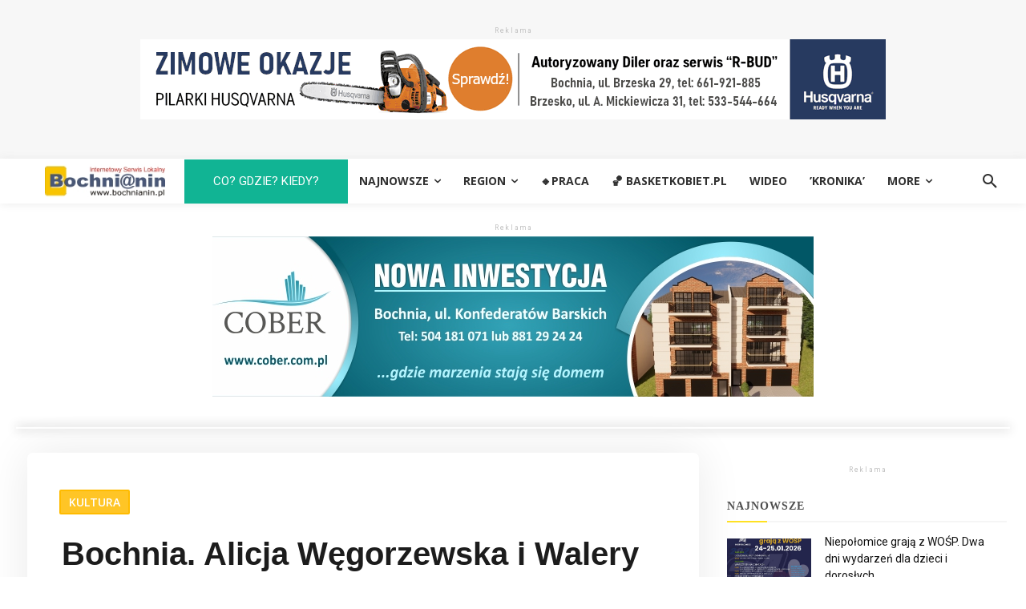

--- FILE ---
content_type: text/html; charset=UTF-8
request_url: https://bochnianin.pl/wp-admin/admin-ajax.php?td_theme_name=Newspaper&v=12.7.3
body_size: 60
content:
{"29234":2026}

--- FILE ---
content_type: text/html; charset=utf-8
request_url: https://www.google.com/recaptcha/api2/aframe
body_size: 268
content:
<!DOCTYPE HTML><html><head><meta http-equiv="content-type" content="text/html; charset=UTF-8"></head><body><script nonce="VZXXSaKz1WjTBCBc1httAA">/** Anti-fraud and anti-abuse applications only. See google.com/recaptcha */ try{var clients={'sodar':'https://pagead2.googlesyndication.com/pagead/sodar?'};window.addEventListener("message",function(a){try{if(a.source===window.parent){var b=JSON.parse(a.data);var c=clients[b['id']];if(c){var d=document.createElement('img');d.src=c+b['params']+'&rc='+(localStorage.getItem("rc::a")?sessionStorage.getItem("rc::b"):"");window.document.body.appendChild(d);sessionStorage.setItem("rc::e",parseInt(sessionStorage.getItem("rc::e")||0)+1);localStorage.setItem("rc::h",'1768992428961');}}}catch(b){}});window.parent.postMessage("_grecaptcha_ready", "*");}catch(b){}</script></body></html>

--- FILE ---
content_type: text/html; charset=utf-8
request_url: https://www.google.com/recaptcha/api2/aframe
body_size: -271
content:
<!DOCTYPE HTML><html><head><meta http-equiv="content-type" content="text/html; charset=UTF-8"></head><body><script nonce="cnBVXo5j5grzD_6YrbfbLQ">/** Anti-fraud and anti-abuse applications only. See google.com/recaptcha */ try{var clients={'sodar':'https://pagead2.googlesyndication.com/pagead/sodar?'};window.addEventListener("message",function(a){try{if(a.source===window.parent){var b=JSON.parse(a.data);var c=clients[b['id']];if(c){var d=document.createElement('img');d.src=c+b['params']+'&rc='+(localStorage.getItem("rc::a")?sessionStorage.getItem("rc::b"):"");window.document.body.appendChild(d);sessionStorage.setItem("rc::e",parseInt(sessionStorage.getItem("rc::e")||0)+1);localStorage.setItem("rc::h",'1768992428961');}}}catch(b){}});window.parent.postMessage("_grecaptcha_ready", "*");}catch(b){}</script></body></html>